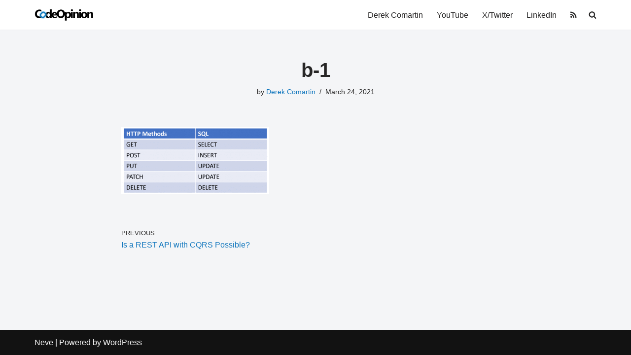

--- FILE ---
content_type: text/html; charset=UTF-8
request_url: https://codeopinion.com/is-a-rest-api-with-cqrs-possible/b-1/
body_size: 8257
content:
<!DOCTYPE html>
<html lang="en-US">

<head>
	
	<meta charset="UTF-8">
	<meta name="viewport" content="width=device-width, initial-scale=1, minimum-scale=1">
	<link rel="profile" href="http://gmpg.org/xfn/11">
		<meta name='robots' content='index, follow, max-image-preview:large, max-snippet:-1, max-video-preview:-1'/>
<script id="cookieyes" type="text/javascript" src="https://cdn-cookieyes.com/client_data/2f6cd5611c1f0bb0126ede7c/script.js"></script>
	<!-- This site is optimized with the Yoast SEO plugin v24.9 - https://yoast.com/wordpress/plugins/seo/ -->
	<title>b-1 - CodeOpinion</title>
	<meta property="og:locale" content="en_US"/>
	<meta property="og:type" content="article"/>
	<meta property="og:title" content="b-1 - CodeOpinion"/>
	<meta property="og:url" content="https://codeopinion.com/is-a-rest-api-with-cqrs-possible/b-1/"/>
	<meta property="og:site_name" content="CodeOpinion"/>
	<meta property="og:image" content="https://codeopinion.com/is-a-rest-api-with-cqrs-possible/b-1"/>
	<meta property="og:image:width" content="1282"/>
	<meta property="og:image:height" content="581"/>
	<meta property="og:image:type" content="image/png"/>
	<meta name="twitter:card" content="summary_large_image"/>
	<meta name="twitter:site" content="@codeopinion"/>
	<script type="application/ld+json" class="yoast-schema-graph">{"@context":"https://schema.org","@graph":[{"@type":"WebPage","@id":"https://codeopinion.com/is-a-rest-api-with-cqrs-possible/b-1/","url":"https://codeopinion.com/is-a-rest-api-with-cqrs-possible/b-1/","name":"b-1 - CodeOpinion","isPartOf":{"@id":"https://codeopinion.com/#website"},"primaryImageOfPage":{"@id":"https://codeopinion.com/is-a-rest-api-with-cqrs-possible/b-1/#primaryimage"},"image":{"@id":"https://codeopinion.com/is-a-rest-api-with-cqrs-possible/b-1/#primaryimage"},"thumbnailUrl":"https://codeopinion.com/wp-content/uploads/2021/03/b-1.png","datePublished":"2021-03-24T21:32:50+00:00","breadcrumb":{"@id":"https://codeopinion.com/is-a-rest-api-with-cqrs-possible/b-1/#breadcrumb"},"inLanguage":"en-US","potentialAction":[{"@type":"ReadAction","target":["https://codeopinion.com/is-a-rest-api-with-cqrs-possible/b-1/"]}]},{"@type":"ImageObject","inLanguage":"en-US","@id":"https://codeopinion.com/is-a-rest-api-with-cqrs-possible/b-1/#primaryimage","url":"https://codeopinion.com/wp-content/uploads/2021/03/b-1.png","contentUrl":"https://codeopinion.com/wp-content/uploads/2021/03/b-1.png","width":1282,"height":581},{"@type":"BreadcrumbList","@id":"https://codeopinion.com/is-a-rest-api-with-cqrs-possible/b-1/#breadcrumb","itemListElement":[{"@type":"ListItem","position":1,"name":"Home","item":"https://codeopinion.com/"},{"@type":"ListItem","position":2,"name":"Is a REST API with CQRS Possible?","item":"https://codeopinion.com/is-a-rest-api-with-cqrs-possible/"},{"@type":"ListItem","position":3,"name":"b-1"}]},{"@type":"WebSite","@id":"https://codeopinion.com/#website","url":"https://codeopinion.com/","name":"CodeOpinion","description":"Software Architecture &amp; Design","publisher":{"@id":"https://codeopinion.com/#/schema/person/de0b5ae5ca94167b6121beef7df76224"},"potentialAction":[{"@type":"SearchAction","target":{"@type":"EntryPoint","urlTemplate":"https://codeopinion.com/?s={search_term_string}"},"query-input":{"@type":"PropertyValueSpecification","valueRequired":true,"valueName":"search_term_string"}}],"inLanguage":"en-US"},{"@type":["Person","Organization"],"@id":"https://codeopinion.com/#/schema/person/de0b5ae5ca94167b6121beef7df76224","name":"Derek Comartin","image":{"@type":"ImageObject","inLanguage":"en-US","@id":"https://codeopinion.com/#/schema/person/image/","url":"https://codeopinion.com/wp-content/uploads/2021/05/icon-white.png","contentUrl":"https://codeopinion.com/wp-content/uploads/2021/05/icon-white.png","width":450,"height":450,"caption":"Derek Comartin"},"logo":{"@id":"https://codeopinion.com/#/schema/person/image/"}}]}</script>
	<!-- / Yoast SEO plugin. -->


<link rel='dns-prefetch' href='//www.googletagmanager.com'/>
<link rel='dns-prefetch' href='//pagead2.googlesyndication.com'/>
<link rel="alternate" type="application/rss+xml" title="CodeOpinion &raquo; Feed" href="https://codeopinion.com/feed/"/>
<link rel="alternate" title="oEmbed (JSON)" type="application/json+oembed" href="https://codeopinion.com/wp-json/oembed/1.0/embed?url=https%3A%2F%2Fcodeopinion.com%2Fis-a-rest-api-with-cqrs-possible%2Fb-1%2F"/>
<link rel="alternate" title="oEmbed (XML)" type="text/xml+oembed" href="https://codeopinion.com/wp-json/oembed/1.0/embed?url=https%3A%2F%2Fcodeopinion.com%2Fis-a-rest-api-with-cqrs-possible%2Fb-1%2F&#038;format=xml"/>
<style id='wp-img-auto-sizes-contain-inline-css' type='text/css'>img:is([sizes=auto i],[sizes^="auto," i]){contain-intrinsic-size:3000px 1500px}</style>
<style id='wp-block-library-inline-css' type='text/css'>:root{--wp-block-synced-color:#7a00df;--wp-block-synced-color--rgb:122 , 0 , 223;--wp-bound-block-color:var(--wp-block-synced-color);--wp-editor-canvas-background:#ddd;--wp-admin-theme-color:#007cba;--wp-admin-theme-color--rgb:0 , 124 , 186;--wp-admin-theme-color-darker-10:#006ba1;--wp-admin-theme-color-darker-10--rgb:0 , 107 , 160.5;--wp-admin-theme-color-darker-20:#005a87;--wp-admin-theme-color-darker-20--rgb:0 , 90 , 135;--wp-admin-border-width-focus:2px}@media (min-resolution:192dpi){:root{--wp-admin-border-width-focus:1.5px}}.wp-element-button{cursor:pointer}:root .has-very-light-gray-background-color{background-color:#eee}:root .has-very-dark-gray-background-color{background-color:#313131}:root .has-very-light-gray-color{color:#eee}:root .has-very-dark-gray-color{color:#313131}:root .has-vivid-green-cyan-to-vivid-cyan-blue-gradient-background{background:linear-gradient(135deg,#00d084,#0693e3)}:root .has-purple-crush-gradient-background{background:linear-gradient(135deg,#34e2e4,#4721fb 50%,#ab1dfe)}:root .has-hazy-dawn-gradient-background{background:linear-gradient(135deg,#faaca8,#dad0ec)}:root .has-subdued-olive-gradient-background{background:linear-gradient(135deg,#fafae1,#67a671)}:root .has-atomic-cream-gradient-background{background:linear-gradient(135deg,#fdd79a,#004a59)}:root .has-nightshade-gradient-background{background:linear-gradient(135deg,#330968,#31cdcf)}:root .has-midnight-gradient-background{background:linear-gradient(135deg,#020381,#2874fc)}:root{--wp--preset--font-size--normal:16px;--wp--preset--font-size--huge:42px}.has-regular-font-size{font-size:1em}.has-larger-font-size{font-size:2.625em}.has-normal-font-size{font-size:var(--wp--preset--font-size--normal)}.has-huge-font-size{font-size:var(--wp--preset--font-size--huge)}.has-text-align-center{text-align:center}.has-text-align-left{text-align:left}.has-text-align-right{text-align:right}.has-fit-text{white-space:nowrap!important}#end-resizable-editor-section{display:none}.aligncenter{clear:both}.items-justified-left{justify-content:flex-start}.items-justified-center{justify-content:center}.items-justified-right{justify-content:flex-end}.items-justified-space-between{justify-content:space-between}.screen-reader-text{border:0;clip-path:inset(50%);height:1px;margin:-1px;overflow:hidden;padding:0;position:absolute;width:1px;word-wrap:normal!important}.screen-reader-text:focus{background-color:#ddd;clip-path:none;color:#444;display:block;font-size:1em;height:auto;left:5px;line-height:normal;padding:15px 23px 14px;text-decoration:none;top:5px;width:auto;z-index:100000}html :where(.has-border-color){border-style:solid}html :where([style*=border-top-color]){border-top-style:solid}html :where([style*=border-right-color]){border-right-style:solid}html :where([style*=border-bottom-color]){border-bottom-style:solid}html :where([style*=border-left-color]){border-left-style:solid}html :where([style*=border-width]){border-style:solid}html :where([style*=border-top-width]){border-top-style:solid}html :where([style*=border-right-width]){border-right-style:solid}html :where([style*=border-bottom-width]){border-bottom-style:solid}html :where([style*=border-left-width]){border-left-style:solid}html :where(img[class*=wp-image-]){height:auto;max-width:100%}:where(figure){margin:0 0 1em}html :where(.is-position-sticky){--wp-admin--admin-bar--position-offset:var(--wp-admin--admin-bar--height,0)}@media screen and (max-width:600px){html :where(.is-position-sticky){--wp-admin--admin-bar--position-offset:0}}</style><style id='global-styles-inline-css' type='text/css'>:root{--wp--preset--aspect-ratio--square:1;--wp--preset--aspect-ratio--4-3: 4/3;--wp--preset--aspect-ratio--3-4: 3/4;--wp--preset--aspect-ratio--3-2: 3/2;--wp--preset--aspect-ratio--2-3: 2/3;--wp--preset--aspect-ratio--16-9: 16/9;--wp--preset--aspect-ratio--9-16: 9/16;--wp--preset--color--black:#000;--wp--preset--color--cyan-bluish-gray:#abb8c3;--wp--preset--color--white:#fff;--wp--preset--color--pale-pink:#f78da7;--wp--preset--color--vivid-red:#cf2e2e;--wp--preset--color--luminous-vivid-orange:#ff6900;--wp--preset--color--luminous-vivid-amber:#fcb900;--wp--preset--color--light-green-cyan:#7bdcb5;--wp--preset--color--vivid-green-cyan:#00d084;--wp--preset--color--pale-cyan-blue:#8ed1fc;--wp--preset--color--vivid-cyan-blue:#0693e3;--wp--preset--color--vivid-purple:#9b51e0;--wp--preset--color--neve-link-color:var(--nv-primary-accent);--wp--preset--color--neve-link-hover-color:var(--nv-secondary-accent);--wp--preset--color--nv-site-bg:var(--nv-site-bg);--wp--preset--color--nv-light-bg:var(--nv-light-bg);--wp--preset--color--nv-dark-bg:var(--nv-dark-bg);--wp--preset--color--neve-text-color:var(--nv-text-color);--wp--preset--color--nv-text-dark-bg:var(--nv-text-dark-bg);--wp--preset--color--nv-c-1:var(--nv-c-1);--wp--preset--color--nv-c-2:var(--nv-c-2);--wp--preset--gradient--vivid-cyan-blue-to-vivid-purple:linear-gradient(135deg,#0693e3 0%,#9b51e0 100%);--wp--preset--gradient--light-green-cyan-to-vivid-green-cyan:linear-gradient(135deg,#7adcb4 0%,#00d082 100%);--wp--preset--gradient--luminous-vivid-amber-to-luminous-vivid-orange:linear-gradient(135deg,#fcb900 0%,#ff6900 100%);--wp--preset--gradient--luminous-vivid-orange-to-vivid-red:linear-gradient(135deg,#ff6900 0%,#cf2e2e 100%);--wp--preset--gradient--very-light-gray-to-cyan-bluish-gray:linear-gradient(135deg,#eee 0%,#a9b8c3 100%);--wp--preset--gradient--cool-to-warm-spectrum:linear-gradient(135deg,#4aeadc 0%,#9778d1 20%,#cf2aba 40%,#ee2c82 60%,#fb6962 80%,#fef84c 100%);--wp--preset--gradient--blush-light-purple:linear-gradient(135deg,#ffceec 0%,#9896f0 100%);--wp--preset--gradient--blush-bordeaux:linear-gradient(135deg,#fecda5 0%,#fe2d2d 50%,#6b003e 100%);--wp--preset--gradient--luminous-dusk:linear-gradient(135deg,#ffcb70 0%,#c751c0 50%,#4158d0 100%);--wp--preset--gradient--pale-ocean:linear-gradient(135deg,#fff5cb 0%,#b6e3d4 50%,#33a7b5 100%);--wp--preset--gradient--electric-grass:linear-gradient(135deg,#caf880 0%,#71ce7e 100%);--wp--preset--gradient--midnight:linear-gradient(135deg,#020381 0%,#2874fc 100%);--wp--preset--font-size--small:13px;--wp--preset--font-size--medium:20px;--wp--preset--font-size--large:36px;--wp--preset--font-size--x-large:42px;--wp--preset--spacing--20:.44rem;--wp--preset--spacing--30:.67rem;--wp--preset--spacing--40:1rem;--wp--preset--spacing--50:1.5rem;--wp--preset--spacing--60:2.25rem;--wp--preset--spacing--70:3.38rem;--wp--preset--spacing--80:5.06rem;--wp--preset--shadow--natural:6px 6px 9px rgba(0,0,0,.2);--wp--preset--shadow--deep:12px 12px 50px rgba(0,0,0,.4);--wp--preset--shadow--sharp:6px 6px 0 rgba(0,0,0,.2);--wp--preset--shadow--outlined:6px 6px 0 -3px #fff , 6px 6px #000;--wp--preset--shadow--crisp:6px 6px 0 #000}:where(.is-layout-flex){gap:.5em}:where(.is-layout-grid){gap:.5em}body .is-layout-flex{display:flex}.is-layout-flex{flex-wrap:wrap;align-items:center}.is-layout-flex > :is(*, div){margin:0}body .is-layout-grid{display:grid}.is-layout-grid > :is(*, div){margin:0}:where(.wp-block-columns.is-layout-flex){gap:2em}:where(.wp-block-columns.is-layout-grid){gap:2em}:where(.wp-block-post-template.is-layout-flex){gap:1.25em}:where(.wp-block-post-template.is-layout-grid){gap:1.25em}.has-black-color{color:var(--wp--preset--color--black)!important}.has-cyan-bluish-gray-color{color:var(--wp--preset--color--cyan-bluish-gray)!important}.has-white-color{color:var(--wp--preset--color--white)!important}.has-pale-pink-color{color:var(--wp--preset--color--pale-pink)!important}.has-vivid-red-color{color:var(--wp--preset--color--vivid-red)!important}.has-luminous-vivid-orange-color{color:var(--wp--preset--color--luminous-vivid-orange)!important}.has-luminous-vivid-amber-color{color:var(--wp--preset--color--luminous-vivid-amber)!important}.has-light-green-cyan-color{color:var(--wp--preset--color--light-green-cyan)!important}.has-vivid-green-cyan-color{color:var(--wp--preset--color--vivid-green-cyan)!important}.has-pale-cyan-blue-color{color:var(--wp--preset--color--pale-cyan-blue)!important}.has-vivid-cyan-blue-color{color:var(--wp--preset--color--vivid-cyan-blue)!important}.has-vivid-purple-color{color:var(--wp--preset--color--vivid-purple)!important}.has-neve-link-color-color{color:var(--wp--preset--color--neve-link-color)!important}.has-neve-link-hover-color-color{color:var(--wp--preset--color--neve-link-hover-color)!important}.has-nv-site-bg-color{color:var(--wp--preset--color--nv-site-bg)!important}.has-nv-light-bg-color{color:var(--wp--preset--color--nv-light-bg)!important}.has-nv-dark-bg-color{color:var(--wp--preset--color--nv-dark-bg)!important}.has-neve-text-color-color{color:var(--wp--preset--color--neve-text-color)!important}.has-nv-text-dark-bg-color{color:var(--wp--preset--color--nv-text-dark-bg)!important}.has-nv-c-1-color{color:var(--wp--preset--color--nv-c-1)!important}.has-nv-c-2-color{color:var(--wp--preset--color--nv-c-2)!important}.has-black-background-color{background-color:var(--wp--preset--color--black)!important}.has-cyan-bluish-gray-background-color{background-color:var(--wp--preset--color--cyan-bluish-gray)!important}.has-white-background-color{background-color:var(--wp--preset--color--white)!important}.has-pale-pink-background-color{background-color:var(--wp--preset--color--pale-pink)!important}.has-vivid-red-background-color{background-color:var(--wp--preset--color--vivid-red)!important}.has-luminous-vivid-orange-background-color{background-color:var(--wp--preset--color--luminous-vivid-orange)!important}.has-luminous-vivid-amber-background-color{background-color:var(--wp--preset--color--luminous-vivid-amber)!important}.has-light-green-cyan-background-color{background-color:var(--wp--preset--color--light-green-cyan)!important}.has-vivid-green-cyan-background-color{background-color:var(--wp--preset--color--vivid-green-cyan)!important}.has-pale-cyan-blue-background-color{background-color:var(--wp--preset--color--pale-cyan-blue)!important}.has-vivid-cyan-blue-background-color{background-color:var(--wp--preset--color--vivid-cyan-blue)!important}.has-vivid-purple-background-color{background-color:var(--wp--preset--color--vivid-purple)!important}.has-neve-link-color-background-color{background-color:var(--wp--preset--color--neve-link-color)!important}.has-neve-link-hover-color-background-color{background-color:var(--wp--preset--color--neve-link-hover-color)!important}.has-nv-site-bg-background-color{background-color:var(--wp--preset--color--nv-site-bg)!important}.has-nv-light-bg-background-color{background-color:var(--wp--preset--color--nv-light-bg)!important}.has-nv-dark-bg-background-color{background-color:var(--wp--preset--color--nv-dark-bg)!important}.has-neve-text-color-background-color{background-color:var(--wp--preset--color--neve-text-color)!important}.has-nv-text-dark-bg-background-color{background-color:var(--wp--preset--color--nv-text-dark-bg)!important}.has-nv-c-1-background-color{background-color:var(--wp--preset--color--nv-c-1)!important}.has-nv-c-2-background-color{background-color:var(--wp--preset--color--nv-c-2)!important}.has-black-border-color{border-color:var(--wp--preset--color--black)!important}.has-cyan-bluish-gray-border-color{border-color:var(--wp--preset--color--cyan-bluish-gray)!important}.has-white-border-color{border-color:var(--wp--preset--color--white)!important}.has-pale-pink-border-color{border-color:var(--wp--preset--color--pale-pink)!important}.has-vivid-red-border-color{border-color:var(--wp--preset--color--vivid-red)!important}.has-luminous-vivid-orange-border-color{border-color:var(--wp--preset--color--luminous-vivid-orange)!important}.has-luminous-vivid-amber-border-color{border-color:var(--wp--preset--color--luminous-vivid-amber)!important}.has-light-green-cyan-border-color{border-color:var(--wp--preset--color--light-green-cyan)!important}.has-vivid-green-cyan-border-color{border-color:var(--wp--preset--color--vivid-green-cyan)!important}.has-pale-cyan-blue-border-color{border-color:var(--wp--preset--color--pale-cyan-blue)!important}.has-vivid-cyan-blue-border-color{border-color:var(--wp--preset--color--vivid-cyan-blue)!important}.has-vivid-purple-border-color{border-color:var(--wp--preset--color--vivid-purple)!important}.has-neve-link-color-border-color{border-color:var(--wp--preset--color--neve-link-color)!important}.has-neve-link-hover-color-border-color{border-color:var(--wp--preset--color--neve-link-hover-color)!important}.has-nv-site-bg-border-color{border-color:var(--wp--preset--color--nv-site-bg)!important}.has-nv-light-bg-border-color{border-color:var(--wp--preset--color--nv-light-bg)!important}.has-nv-dark-bg-border-color{border-color:var(--wp--preset--color--nv-dark-bg)!important}.has-neve-text-color-border-color{border-color:var(--wp--preset--color--neve-text-color)!important}.has-nv-text-dark-bg-border-color{border-color:var(--wp--preset--color--nv-text-dark-bg)!important}.has-nv-c-1-border-color{border-color:var(--wp--preset--color--nv-c-1)!important}.has-nv-c-2-border-color{border-color:var(--wp--preset--color--nv-c-2)!important}.has-vivid-cyan-blue-to-vivid-purple-gradient-background{background:var(--wp--preset--gradient--vivid-cyan-blue-to-vivid-purple)!important}.has-light-green-cyan-to-vivid-green-cyan-gradient-background{background:var(--wp--preset--gradient--light-green-cyan-to-vivid-green-cyan)!important}.has-luminous-vivid-amber-to-luminous-vivid-orange-gradient-background{background:var(--wp--preset--gradient--luminous-vivid-amber-to-luminous-vivid-orange)!important}.has-luminous-vivid-orange-to-vivid-red-gradient-background{background:var(--wp--preset--gradient--luminous-vivid-orange-to-vivid-red)!important}.has-very-light-gray-to-cyan-bluish-gray-gradient-background{background:var(--wp--preset--gradient--very-light-gray-to-cyan-bluish-gray)!important}.has-cool-to-warm-spectrum-gradient-background{background:var(--wp--preset--gradient--cool-to-warm-spectrum)!important}.has-blush-light-purple-gradient-background{background:var(--wp--preset--gradient--blush-light-purple)!important}.has-blush-bordeaux-gradient-background{background:var(--wp--preset--gradient--blush-bordeaux)!important}.has-luminous-dusk-gradient-background{background:var(--wp--preset--gradient--luminous-dusk)!important}.has-pale-ocean-gradient-background{background:var(--wp--preset--gradient--pale-ocean)!important}.has-electric-grass-gradient-background{background:var(--wp--preset--gradient--electric-grass)!important}.has-midnight-gradient-background{background:var(--wp--preset--gradient--midnight)!important}.has-small-font-size{font-size:var(--wp--preset--font-size--small)!important}.has-medium-font-size{font-size:var(--wp--preset--font-size--medium)!important}.has-large-font-size{font-size:var(--wp--preset--font-size--large)!important}.has-x-large-font-size{font-size:var(--wp--preset--font-size--x-large)!important}</style>

<style id='classic-theme-styles-inline-css' type='text/css'>.wp-block-button__link{color:#fff;background-color:#32373c;border-radius:9999px;box-shadow:none;text-decoration:none;padding:calc(.667em + 2px) calc(1.333em + 2px);font-size:1.125em}.wp-block-file__button{background:#32373c;color:#fff;text-decoration:none}</style>
<link rel='stylesheet' id='wpo_min-header-0-css' href='https://codeopinion.com/wp-content/cache/wpo-minify/1753447866/assets/wpo-minify-header-63571862.min.css' type='text/css' media='all'/>
<script type="text/javascript" src="https://codeopinion.com/wp-content/cache/wpo-minify/1753447866/assets/wpo-minify-header-7c060e54.min.js" id="wpo_min-header-0-js"></script>

<!-- Google tag (gtag.js) snippet added by Site Kit -->

<!-- Google Analytics snippet added by Site Kit -->
<script type="text/javascript" src="https://www.googletagmanager.com/gtag/js?id=GT-KDBKMPF" id="google_gtagjs-js" async></script>
<script type="text/javascript" id="google_gtagjs-js-after">//<![CDATA[
window.dataLayer=window.dataLayer||[];function gtag(){dataLayer.push(arguments);}gtag("set","linker",{"domains":["codeopinion.com"]});gtag("js",new Date());gtag("set","developer_id.dZTNiMT",true);gtag("config","GT-KDBKMPF");
//]]></script>

<!-- End Google tag (gtag.js) snippet added by Site Kit -->
<script type="text/javascript" id="wpo_min-header-2-js-extra">//<![CDATA[
var cta_variation={"cta_id":null,"admin_url":"https://codeopinion.com/wp-admin/admin-ajax.php","home_url":"https://codeopinion.com","split_testing":"1","sticky_cta":"1","page_tracking":"off"};var inbound_settings={"post_id":"7585","post_type":"attachment","variation_id":"0","ip_address":"18.117.157.119","wp_lead_data":{"lead_id":null,"lead_email":null,"lead_uid":null,"lead_nonce":null},"admin_url":"https://codeopinion.com/wp-admin/admin-ajax.php","track_time":"2026/01/30 6:21:59","page_tracking":"off","search_tracking":"off","comment_tracking":"off","custom_mapping":[],"is_admin":"","ajax_nonce":"656b4a8881"};
//]]></script>
<script type="text/javascript" src="https://codeopinion.com/wp-content/cache/wpo-minify/1753447866/assets/wpo-minify-header-73151733.min.js" id="wpo_min-header-2-js"></script>
<link rel="https://api.w.org/" href="https://codeopinion.com/wp-json/"/><link rel="alternate" title="JSON" type="application/json" href="https://codeopinion.com/wp-json/wp/v2/media/7585"/><link rel="EditURI" type="application/rsd+xml" title="RSD" href="https://codeopinion.com/xmlrpc.php?rsd"/>
<meta name="generator" content="WordPress 6.9"/>
<link rel='shortlink' href='https://codeopinion.com/?p=7585'/>
<meta name="generator" content="Site Kit by Google 1.124.0"/>
<!-- Google AdSense meta tags added by Site Kit -->
<meta name="google-adsense-platform-account" content="ca-host-pub-2644536267352236">
<meta name="google-adsense-platform-domain" content="sitekit.withgoogle.com">
<!-- End Google AdSense meta tags added by Site Kit -->

<!-- Google AdSense snippet added by Site Kit -->
<script type="text/javascript" async="async" src="https://pagead2.googlesyndication.com/pagead/js/adsbygoogle.js?client=ca-pub-5145059823428118&amp;host=ca-host-pub-2644536267352236" crossorigin="anonymous"></script>

<!-- End Google AdSense snippet added by Site Kit -->
<link rel="icon" href="https://codeopinion.com/wp-content/uploads/2019/11/cropped-favicon-32x32.png" sizes="32x32"/>
<link rel="icon" href="https://codeopinion.com/wp-content/uploads/2019/11/cropped-favicon-192x192.png" sizes="192x192"/>
<link rel="apple-touch-icon" href="https://codeopinion.com/wp-content/uploads/2019/11/cropped-favicon-180x180.png"/>
<meta name="msapplication-TileImage" content="https://codeopinion.com/wp-content/uploads/2019/11/cropped-favicon-270x270.png"/>

	</head>

<body class="attachment wp-singular attachment-template-default single single-attachment postid-7585 attachmentid-7585 attachment-png wp-theme-neve  nv-blog-default nv-sidebar-full-width menu_sidebar_slide_left" id="neve_body">
<div class="wrapper">
	
	<header class="header">
		<a class="neve-skip-link show-on-focus" href="#content">
			Skip to content		</a>
		<div id="header-grid" class="hfg_header site-header">
	
<nav class="header--row header-main hide-on-mobile hide-on-tablet layout-full-contained nv-navbar header--row" data-row-id="main" data-show-on="desktop">

	<div class="header--row-inner header-main-inner">
		<div class="container">
			<div class="row row--wrapper" data-section="hfg_header_layout_main">
				<div class="hfg-slot left"><div class="builder-item desktop-left"><div class="item--inner builder-item--logo" data-section="title_tagline" data-item-id="logo">
	
<div class="site-logo">
	<a class="brand" href="https://codeopinion.com/" title="← CodeOpinion" aria-label="CodeOpinion Software Architecture &amp; Design" rel="home"><img width="377" height="76" src="https://codeopinion.com/wp-content/uploads/2016/01/cropped-logo-10.png" class="neve-site-logo skip-lazy" alt="" data-variant="logo" decoding="async" srcset="https://codeopinion.com/wp-content/uploads/2016/01/cropped-logo-10.png 377w, https://codeopinion.com/wp-content/uploads/2016/01/cropped-logo-10-300x60.png 300w" sizes="(max-width: 377px) 100vw, 377px"/></a></div>
	</div>

</div></div><div class="hfg-slot right"><div class="builder-item has-nav"><div class="item--inner builder-item--primary-menu has_menu" data-section="header_menu_primary" data-item-id="primary-menu">
	<div class="nv-nav-wrap">
	<div role="navigation" class="nav-menu-primary" aria-label="Primary Menu">

		<ul id="nv-primary-navigation-main" class="primary-menu-ul nav-ul menu-desktop"><li id="menu-item-6483" class="menu-item menu-item-type-custom menu-item-object-custom menu-item-6483"><div class="wrap"><a href="/derek-comartin/">Derek Comartin</a></div></li>
<li id="menu-item-6485" class="menu-item menu-item-type-custom menu-item-object-custom menu-item-6485"><div class="wrap"><a href="https://www.youtube.com/channel/UC3RKA4vunFAfrfxiJhPEplw">YouTube</a></div></li>
<li id="menu-item-6484" class="menu-item menu-item-type-custom menu-item-object-custom menu-item-6484"><div class="wrap"><a href="https://twitter.com/codeopinion">X/Twitter</a></div></li>
<li id="menu-item-6486" class="menu-item menu-item-type-custom menu-item-object-custom menu-item-6486"><div class="wrap"><a href="https://www.linkedin.com/in/dcomartin/">LinkedIn</a></div></li>
<li id="menu-item-4006" class="menu-item menu-item-type-custom menu-item-object-custom menu-item-4006"><div class="wrap"><a href="https://codeopinion.com/feed/"><i class="fa fa-rss"></i></a></div></li>
<li class="menu-item-nav-search minimal" id="nv-menu-item-search-1" aria-label="search"><a href="#" class="nv-nav-search-icon"><span class="nv-icon nv-search">
				<svg width="15" height="15" viewBox="0 0 1792 1792" xmlns="http://www.w3.org/2000/svg"><path d="M1216 832q0-185-131.5-316.5t-316.5-131.5-316.5 131.5-131.5 316.5 131.5 316.5 316.5 131.5 316.5-131.5 131.5-316.5zm512 832q0 52-38 90t-90 38q-54 0-90-38l-343-342q-179 124-399 124-143 0-273.5-55.5t-225-150-150-225-55.5-273.5 55.5-273.5 150-225 225-150 273.5-55.5 273.5 55.5 225 150 150 225 55.5 273.5q0 220-124 399l343 343q37 37 37 90z"/></svg>
			</span></a><div class="nv-nav-search">
<form role="search" method="get" class="search-form" action="https://codeopinion.com/">
	<label>
		<span class="screen-reader-text">Search for...</span>
	</label>
	<input type="search" class="search-field" aria-label="Search" placeholder="Search for..." value="" name="s"/>
	<button type="submit" class="search-submit nv-submit" aria-label="Search">
					<span class="nv-search-icon-wrap">
				<span class="nv-icon nv-search">
				<svg width="15" height="15" viewBox="0 0 1792 1792" xmlns="http://www.w3.org/2000/svg"><path d="M1216 832q0-185-131.5-316.5t-316.5-131.5-316.5 131.5-131.5 316.5 131.5 316.5 316.5 131.5 316.5-131.5 131.5-316.5zm512 832q0 52-38 90t-90 38q-54 0-90-38l-343-342q-179 124-399 124-143 0-273.5-55.5t-225-150-150-225-55.5-273.5 55.5-273.5 150-225 225-150 273.5-55.5 273.5 55.5 225 150 150 225 55.5 273.5q0 220-124 399l343 343q37 37 37 90z"/></svg>
			</span>			</span>
			</button>
	</form>
</div></li></ul>	</div>
</div>

	</div>

</div></div>							</div>
		</div>
	</div>
</nav>


<nav class="header--row header-main hide-on-desktop layout-full-contained nv-navbar header--row" data-row-id="main" data-show-on="mobile">

	<div class="header--row-inner header-main-inner">
		<div class="container">
			<div class="row row--wrapper" data-section="hfg_header_layout_main">
				<div class="hfg-slot left"><div class="builder-item tablet-left mobile-left"><div class="item--inner builder-item--logo" data-section="title_tagline" data-item-id="logo">
	
<div class="site-logo">
	<a class="brand" href="https://codeopinion.com/" title="← CodeOpinion" aria-label="CodeOpinion Software Architecture &amp; Design" rel="home"><img width="377" height="76" src="https://codeopinion.com/wp-content/uploads/2016/01/cropped-logo-10.png" class="neve-site-logo skip-lazy" alt="" data-variant="logo" decoding="async" srcset="https://codeopinion.com/wp-content/uploads/2016/01/cropped-logo-10.png 377w, https://codeopinion.com/wp-content/uploads/2016/01/cropped-logo-10-300x60.png 300w" sizes="(max-width: 377px) 100vw, 377px"/></a></div>
	</div>

</div></div><div class="hfg-slot right"><div class="builder-item tablet-left mobile-left"><div class="item--inner builder-item--nav-icon" data-section="header_menu_icon" data-item-id="nav-icon">
	<div class="menu-mobile-toggle item-button navbar-toggle-wrapper">
	<button type="button" class=" navbar-toggle" value="Navigation Menu" aria-label="Navigation Menu " aria-expanded="false" onclick="if('undefined' !== typeof toggleAriaClick ) { toggleAriaClick() }">
					<span class="bars">
				<span class="icon-bar"></span>
				<span class="icon-bar"></span>
				<span class="icon-bar"></span>
			</span>
					<span class="screen-reader-text">Navigation Menu</span>
	</button>
</div> <!--.navbar-toggle-wrapper-->


	</div>

</div></div>							</div>
		</div>
	</div>
</nav>

<div id="header-menu-sidebar" class="header-menu-sidebar tcb menu-sidebar-panel slide_left hfg-pe" data-row-id="sidebar">
	<div id="header-menu-sidebar-bg" class="header-menu-sidebar-bg">
				<div class="close-sidebar-panel navbar-toggle-wrapper">
			<button type="button" class="hamburger is-active  navbar-toggle active" value="Navigation Menu" aria-label="Navigation Menu " aria-expanded="false" onclick="if('undefined' !== typeof toggleAriaClick ) { toggleAriaClick() }">
								<span class="bars">
						<span class="icon-bar"></span>
						<span class="icon-bar"></span>
						<span class="icon-bar"></span>
					</span>
								<span class="screen-reader-text">
			Navigation Menu					</span>
			</button>
		</div>
					<div id="header-menu-sidebar-inner" class="header-menu-sidebar-inner tcb ">
						<div class="builder-item has-nav"><div class="item--inner builder-item--primary-menu has_menu" data-section="header_menu_primary" data-item-id="primary-menu">
	<div class="nv-nav-wrap">
	<div role="navigation" class="nav-menu-primary" aria-label="Primary Menu">

		<ul id="nv-primary-navigation-sidebar" class="primary-menu-ul nav-ul menu-mobile"><li class="menu-item menu-item-type-custom menu-item-object-custom menu-item-6483"><div class="wrap"><a href="/derek-comartin/">Derek Comartin</a></div></li>
<li class="menu-item menu-item-type-custom menu-item-object-custom menu-item-6485"><div class="wrap"><a href="https://www.youtube.com/channel/UC3RKA4vunFAfrfxiJhPEplw">YouTube</a></div></li>
<li class="menu-item menu-item-type-custom menu-item-object-custom menu-item-6484"><div class="wrap"><a href="https://twitter.com/codeopinion">X/Twitter</a></div></li>
<li class="menu-item menu-item-type-custom menu-item-object-custom menu-item-6486"><div class="wrap"><a href="https://www.linkedin.com/in/dcomartin/">LinkedIn</a></div></li>
<li class="menu-item menu-item-type-custom menu-item-object-custom menu-item-4006"><div class="wrap"><a href="https://codeopinion.com/feed/"><i class="fa fa-rss"></i></a></div></li>
<li class="menu-item-nav-search minimal" id="nv-menu-item-search-2" aria-label="search"><a href="#" class="nv-nav-search-icon"><span class="nv-icon nv-search">
				<svg width="15" height="15" viewBox="0 0 1792 1792" xmlns="http://www.w3.org/2000/svg"><path d="M1216 832q0-185-131.5-316.5t-316.5-131.5-316.5 131.5-131.5 316.5 131.5 316.5 316.5 131.5 316.5-131.5 131.5-316.5zm512 832q0 52-38 90t-90 38q-54 0-90-38l-343-342q-179 124-399 124-143 0-273.5-55.5t-225-150-150-225-55.5-273.5 55.5-273.5 150-225 225-150 273.5-55.5 273.5 55.5 225 150 150 225 55.5 273.5q0 220-124 399l343 343q37 37 37 90z"/></svg>
			</span></a><div class="nv-nav-search">
<form role="search" method="get" class="search-form" action="https://codeopinion.com/">
	<label>
		<span class="screen-reader-text">Search for...</span>
	</label>
	<input type="search" class="search-field" aria-label="Search" placeholder="Search for..." value="" name="s"/>
	<button type="submit" class="search-submit nv-submit" aria-label="Search">
					<span class="nv-search-icon-wrap">
				<span class="nv-icon nv-search">
				<svg width="15" height="15" viewBox="0 0 1792 1792" xmlns="http://www.w3.org/2000/svg"><path d="M1216 832q0-185-131.5-316.5t-316.5-131.5-316.5 131.5-131.5 316.5 131.5 316.5 316.5 131.5 316.5-131.5 131.5-316.5zm512 832q0 52-38 90t-90 38q-54 0-90-38l-343-342q-179 124-399 124-143 0-273.5-55.5t-225-150-150-225-55.5-273.5 55.5-273.5 150-225 225-150 273.5-55.5 273.5 55.5 225 150 150 225 55.5 273.5q0 220-124 399l343 343q37 37 37 90z"/></svg>
			</span>			</span>
			</button>
	</form>
</div></li></ul>	</div>
</div>

	</div>

</div>					</div>
	</div>
</div>
<div class="header-menu-sidebar-overlay hfg-ov hfg-pe" onclick="if('undefined' !== typeof toggleAriaClick ) { toggleAriaClick() }"></div>
</div>
	</header>

	<style>.is-menu-sidebar .header-menu-sidebar{visibility:visible}.is-menu-sidebar.menu_sidebar_slide_left .header-menu-sidebar{transform:translate3d(0,0,0);left:0}.is-menu-sidebar.menu_sidebar_slide_right .header-menu-sidebar{transform:translate3d(0,0,0);right:0}.is-menu-sidebar.menu_sidebar_pull_right .header-menu-sidebar,.is-menu-sidebar.menu_sidebar_pull_left .header-menu-sidebar{transform:translateX(0)}.is-menu-sidebar.menu_sidebar_dropdown .header-menu-sidebar{height:auto}.is-menu-sidebar.menu_sidebar_dropdown .header-menu-sidebar-inner{max-height:400px;padding:20px 0}.is-menu-sidebar.menu_sidebar_full_canvas .header-menu-sidebar{opacity:1}.header-menu-sidebar .menu-item-nav-search{pointer-events:none}.header-menu-sidebar .menu-item-nav-search .is-menu-sidebar & {pointer-events:unset}.nav-ul li:focus-within .wrap.active+.sub-menu{opacity:1;visibility:visible}.nav-ul li.neve-mega-menu:focus-within .wrap.active+.sub-menu{display:grid}.nav-ul li>.wrap{display:flex;align-items:center;position:relative;padding:0 4px}.nav-ul:not(.menu-mobile):not(.neve-mega-menu) > li > .wrap > a {padding-top:1px}</style>

	
	<main id="content" class="neve-main">

	<div class="container single-post-container">
		<div class="row">
						<article id="post-7585" class="nv-single-post-wrap col post-7585 attachment type-attachment status-inherit hentry">
				<div class="entry-header"><div class="nv-title-meta-wrap"><h1 class="title entry-title">b-1</h1><ul class="nv-meta-list"><li class="meta author vcard "><span class="author-name fn">by <a href="https://codeopinion.com/author/dcomartin/" title="Posts by Derek Comartin" rel="author">Derek Comartin</a></span></li><li class="meta date posted-on "><time class="entry-date published" datetime="2021-03-24T16:32:50-05:00" content="2021-03-24">March 24, 2021</time></li></ul></div></div><div class="nv-content-wrap entry-content"><p class="attachment"><a href='https://codeopinion.com/wp-content/uploads/2021/03/b-1.png'><img decoding="async" width="300" height="136" src="https://codeopinion.com/wp-content/uploads/2021/03/b-1-300x136.png" class="attachment-medium size-medium" alt="" srcset="https://codeopinion.com/wp-content/uploads/2021/03/b-1-300x136.png 300w, https://codeopinion.com/wp-content/uploads/2021/03/b-1-1024x464.png 1024w, https://codeopinion.com/wp-content/uploads/2021/03/b-1-768x348.png 768w, https://codeopinion.com/wp-content/uploads/2021/03/b-1.png 1282w" sizes="(max-width: 300px) 100vw, 300px"/></a></p>
</div><div class="nv-post-navigation"><div class="previous"><a href="https://codeopinion.com/is-a-rest-api-with-cqrs-possible/" rel="prev"><span class="nav-direction">previous</span><span>Is a REST API with CQRS Possible?</span></a></div></div>			</article>
					</div>
	</div>

</main><!--/.neve-main-->

<footer class="site-footer" id="site-footer">
	<div class="hfg_footer">
		<div class="footer--row footer-bottom layout-full-contained" id="cb-row--footer-bottom" data-row-id="bottom" data-show-on="desktop">
	<div class="footer--row-inner footer-bottom-inner footer-content-wrap">
		<div class="container">
			<div class="hfg-grid nv-footer-content hfg-grid-bottom row--wrapper row " data-section="hfg_footer_layout_bottom">
				<div class="hfg-slot left"><div class="builder-item"><div class="item--inner"><div class="component-wrap"><div><p><a href="https://themeisle.com/themes/neve/" rel="nofollow">Neve</a> | Powered by <a href="http://wordpress.org" rel="nofollow">WordPress</a></p></div></div></div></div></div>							</div>
		</div>
	</div>
</div>

	</div>
</footer>

</div><!--/.wrapper-->
<script type="speculationrules">
{"prefetch":[{"source":"document","where":{"and":[{"href_matches":"/*"},{"not":{"href_matches":["/wp-*.php","/wp-admin/*","/wp-content/uploads/*","/wp-content/*","/wp-content/plugins/*","/wp-content/themes/neve/*","/*\\?(.+)"]}},{"not":{"selector_matches":"a[rel~=\"nofollow\"]"}},{"not":{"selector_matches":".no-prefetch, .no-prefetch a"}}]},"eagerness":"conservative"}]}
</script>
<script type="text/javascript" id="wpo_min-footer-0-js-extra">//<![CDATA[
var NeveProperties={"ajaxurl":"https://codeopinion.com/wp-admin/admin-ajax.php","nonce":"6f003ddca1","isRTL":"","isCustomize":""};
//]]></script>
<script type="text/javascript" src="https://codeopinion.com/wp-content/cache/wpo-minify/1753447866/assets/wpo-minify-footer-0e650ba8.min.js" id="wpo_min-footer-0-js"></script>
</body>

</html>


--- FILE ---
content_type: text/html; charset=utf-8
request_url: https://www.google.com/recaptcha/api2/aframe
body_size: 266
content:
<!DOCTYPE HTML><html><head><meta http-equiv="content-type" content="text/html; charset=UTF-8"></head><body><script nonce="ek8DomU9ZzLgll86-H9JFg">/** Anti-fraud and anti-abuse applications only. See google.com/recaptcha */ try{var clients={'sodar':'https://pagead2.googlesyndication.com/pagead/sodar?'};window.addEventListener("message",function(a){try{if(a.source===window.parent){var b=JSON.parse(a.data);var c=clients[b['id']];if(c){var d=document.createElement('img');d.src=c+b['params']+'&rc='+(localStorage.getItem("rc::a")?sessionStorage.getItem("rc::b"):"");window.document.body.appendChild(d);sessionStorage.setItem("rc::e",parseInt(sessionStorage.getItem("rc::e")||0)+1);localStorage.setItem("rc::h",'1769772120791');}}}catch(b){}});window.parent.postMessage("_grecaptcha_ready", "*");}catch(b){}</script></body></html>